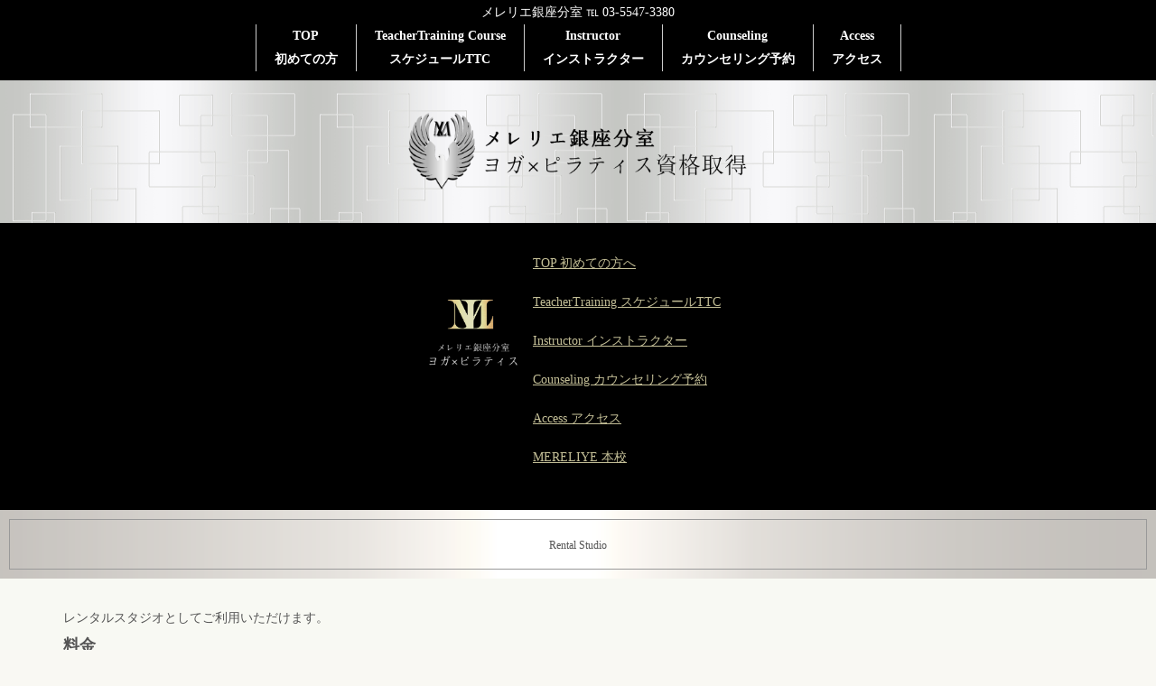

--- FILE ---
content_type: text/html
request_url: https://mereliye-ginza.jp/rental.html
body_size: 6128
content:
<!DOCTYPE html>
<html lang="ja-JP">
 <head> 
  <meta http-equiv="X-UA-Compatible" content="IE=edge,chrome=1"> 
  <meta http-equiv="content-type" content="text/html; charset=UTF-8"> 
  <meta name="google-site-verification" content="nAOuqiMU9tbvA6diZ77ZTR6KAaUnJAMn6f6CGSGijxA"> 
  <meta name="robots" content="index"> 
  <meta name="viewport" content="width=device-width, initial-scale=1"> 
  <meta name="keywords" content="基本インストラクター養成専門のスタジオでは有りますがすが夜に限っては一般の皆様にヨガを提供させて頂きます（予約制） 怪我無く効果を出すインストラクションに期待してください。ワンコイン体験5月内 銀座・豊洲・勝どき・晴海 "> 
  <meta name="description" content="基本インストラクター養成専門のスタジオでは有りますがすが夜に限っては一般の皆様にヨガを提供させて頂きます（予約制） 怪我無く効果を出すインストラクションに期待してください。ワンコイン体験5月内 銀座・豊洲・勝どき・晴海 "> 
  <meta property="og:title" content="ｍereLiye 銀座 ヨガスタジオ レンタルスタジオ 銀座 丸の内 汐留 築地 新富町"> 
  <meta property="og:type" content="website"> 
  <meta property="og:image" content="https://mereliye-ginza.jp/bdflashinfo/thumbnail.png"> 
  <meta property="og:url" content="https://mereliye-ginza.jp/rental.html"> 
  <meta property="og:site_name" content="銀座メレリエスクールオブヨガ｜全米ヨガアライアンス認定校"> 
  <meta property="og:description" content="基本インストラクター養成専門のスタジオでは有りますがすが夜に限っては一般の皆様にヨガを提供させて頂きます（予約制） 怪我無く効果を出すインストラクションに期待してください。ワンコイン体験5月内 銀座・豊洲・勝どき・晴海 "> 
  <link rel="canonical" href="https://mereliye-ginza.jp/rental.html"> 
  <link rel="apple-touch-icon-precomposed" href="_src/140934/3d758e969da12720b400662283bb6cda_i114.png"> 
  <title>ｍereLiye 銀座 ヨガスタジオ レンタルスタジオ 銀座 丸の内 汐留 築地 新富町</title> 
  <link rel="shortcut icon" href="_src/140933/3d758e969da12720b400662283bb6cda_xo.ico"> 
  <link rel="stylesheet" type="text/css" href="_module/styles/bind.css" id="bind-css"> 
  <link rel="stylesheet" type="text/css" href="_dress/white/base.css?1753929613861"> 
  <link rel="stylesheet" type="text/css" href="_dress/black/base.css?1753929613861"> 
  <link rel="stylesheet" type="text/css" href="_dress/navy/base.css?1753929613861"> 
  <link rel="stylesheet" type="text/css" href="_dress/pp011a/base.css?1753929613861"> 
  <link rel="stylesheet" type="text/css" href="rental.css?1753929613863c0100" id="page-css"> 
  <link href="//fonts.googleapis.com/css?family=Cormorant Garamond:300,300italic,regular,italic,500,500italic,600,600italic,700,700italic" rel="stylesheet" type="text/css"> 
  <link href="//fonts.googleapis.com/css?family=Noto Sans:regular,italic,700,700italic" rel="stylesheet" type="text/css"> 
  <link rel="stylesheet" type="text/css" href="_webfonts.css?1753929613918" id="webfont-css"> 
  <link rel="stylesheet" type="text/css" href="_cssskin/_area_footer.css"> 
  <link rel="stylesheet" type="text/css" href="_cssskin/_block_header.css"> 
  <link rel="stylesheet" type="text/css" href="_cssskin/_block_footer.css"> 
  <link rel="stylesheet" type="text/css" href="_cssskin/_block_ghost_header.css"> 
  <link rel="stylesheet" type="text/css" href="_cssskin/_block_side_a.css"> 
  <link rel="stylesheet" type="text/css" href="_cssskin/_block_side_b.css"> 
  <link rel="stylesheet" type="text/css" href="_cssskin/_block_billboard.css"> 
  <link rel="stylesheet" type="text/css" href="_cssskin/_block_main.css"> 
  <link rel="stylesheet" type="text/css" href="_csslinkbtn/btn-import.css"> 
  <script src="_module/lib/lib.js"></script> 
  <script src="_module/scripts/bind.js" id="script-js"></script> 
  <!-- custom_tags_start --> 
  <script type="text/javascript">
</script> 
  <!-- custom_tags_end --> 
  <!-- Global site tag (gtag.js) - Google Analytics -->
<script async src="https://www.googletagmanager.com/gtag/js?id=UA-55942576-2"></script>
<script>
  window.dataLayer = window.dataLayer || [];
  function gtag(){dataLayer.push(arguments);}
  gtag('js', new Date());

  gtag('config', 'UA-55942576-2');
</script> 
  <!--[if lt IE 9]><script src="_module/lib/html5shiv.min.js"></script><![endif]--> 
 </head> 
 <body id="l-1" class="l-1 -dress_white" data-type="responsive" data-ga-traking="true"> 
  <div id="page" class="bg-window "> 
   <div class="bg-document"> 
    <noscript> 
     <div id="js-off"> 
      <img src="_module/images/noscript.gif" alt="Enable JavaScript in your browser. このウェブサイトはJavaScriptをオンにしてご覧下さい。"> 
     </div> 
    </noscript> 
    <div id="a-header" data-float="false" class="a-header  "> 
     <header> 
      <div class="site_frame"> 
       <section> 
        <div id="bk58379" class="b-plain c-space_normal c-sp-space_init c-sp-padding_nothing -dress_black cssskin-_block_header" data-bk-id="bk58379" shared="true" data-sticky="true"> 
         <div class=" column -column1"> 
          <div class=" c-body c-center"> 
           <span style="color:#ffffff;" class=" d-ming">メレリエ銀座分室 ℡ 03-5547-3380</span> 
          </div> 
          <nav> 
           <div id="js-globalNavigation" data-slide-type="upSlide" data-btn-position="rightTop_fixed"> 
            <div class=" -menu_center"> 
             <ul class="c-menu -menu_a"> 
              <li><span class=" d-bold"><span class=" d-ming"><a href="index.html" data-pid="968">TOP<br>初めての方</a></span></span></li> 
              <li><span style="color:#ffffff;"><span class=" d-bold"><span class=" d-ming"><a href="https://mereliye.jp/yoga_teacher_training/tt.html">TeacherTraining Course<br>スケジュールTTC</a></span></span></span></li> 
              <li><span class=" d-bold"><span class=" d-ming"><a href="instructor.html" data-pid="1065">Instructor<br>インストラクター</a></span></span></li> 
              <li><span class=" d-bold"><span class=" d-ming"><a href="https://mereliye.jp/ttreservation.html">Counseling<br>カウンセリング予約</a></span></span></li> 
              <li><span class=" d-bold"><span class=" d-ming"><a href="access.html" data-pid="1033">Access<br>アクセス</a></span></span></li> 
             </ul> 
            </div> 
           </div> 
           <div id="spNavigationTrigger" class=" c-sp_navigation_btn"></div> 
          </nav> 
         </div> 
        </div> 
        <div id="bk67938" class="b-plain c-space_normal c-sp-space_normal c-padding_narrow c-sp-padding_nothing cssskin-_block_header" data-bk-id="bk67938" shared="true"> 
         <div class=" column -column1"> 
          <div class=" c-body c-left"> 
           <div class="c-img   "> 
            <img src="_src/140901/sign_2025-02-12-1258.png" alt="" id="imgsrc140901_1"> 
           </div> 
          </div> 
         </div> 
        </div> 
        <div id="bk67981" class="b-both_diff -right_large c-space_normal c-sp-space_normal c-padding_normal c-sp-padding_narrow -dress_pp011a cssskin-_block_header" data-bk-id="bk67981" shared="true"> 
         <div class=" g-column"> 
          <div class=" column -col4"> 
           <div class=" c-body c-left"> 
            <div style="color:#5b0f00;" class=" d-ming d-underline"> 
             <div class="c-img   "> 
              <a href="index.html" data-pid="968"><img src="_src/127242/sign_2023-12-24-1011.png" alt="" id="imgsrc127242_1"></a> 
             </div> 
            </div> 
           </div> 
          </div> 
          <div class=" column -col8"> 
           <div class=" c-body c-left"> 
            <span style="color:#5b0f00;" class=" d-ming d-underline"><span style="color:#783f04;" class=" d-underline"><a href="index.html" data-pid="968">TOP 初めての方へ</a></span></span> 
           </div> 
           <div class=" c-body c-left"> 
            <span style="color:#783f04;" class=" d-ming d-underline"><a href="https://mereliye.jp/yoga_teacher_training/tt.html">TeacherTraining スケジュールTTC</a></span> 
           </div> 
           <div class=" c-body c-left"> 
            <span style="color:#783f04;" class=" d-underline"><span class=" d-ming"><a href="instructor.html" data-pid="1065">Instructor インストラクター</a></span></span> 
           </div> 
           <div class=" c-body c-left"> 
            <span style="color:#783f04;" class=" d-gothic"><span class=" d-ming"><span class=" d-underline"><a href="https://mereliye.jp/ttreservation.html">Counseling カウンセリング予約</a></span><br></span></span> 
           </div> 
           <div class=" c-body c-left"> 
            <span style="color:#783f04;" class=" d-gothic"><span class=" d-ming"><span class=" d-underline"><a href="access.html" data-pid="1033">Access アクセス</a></span></span></span> 
           </div> 
           <div class=" c-body c-left"> 
            <span style="color:#783f04;" class=" d-gothic"><span class=" d-ming"><span class=" d-underline"><a href="https://mereliye.jp/yoga_teacher_training/tt.html">MERELIYE 本校</a></span></span></span> 
           </div> 
          </div> 
         </div> 
        </div> 
       </section> 
      </div> 
     </header> 
    </div> 
    <div id="a-ghost_header" data-effect="fade" data-float="true" class="a-ghost_header js-ghost_mode  cssskin-_block_ghost_header"> 
     <header> 
      <div class="site_frame"> 
       <section> 
        <div id="bk58398" class="b-plain cssskin-_block_ghost_header" data-bk-id="bk58398"> 
         <div class=" column -column1"> 
         </div> 
        </div> 
       </section> 
      </div> 
     </header> 
    </div> 
    <div id="a-billboard" class="a-billboard   "> 
     <div class="site_frame"> 
      <section> 
       <div id="bk63262" class="b-plain -bg-stretch c-space_normal c-sp-space_normal c-padding_narrow c-sp-padding_narrow cssskin-_block_billboard" data-bk-id="bk63262"> 
        <div class=" column -column1"> 
         <div class="c-enclosure c-center"> 
          <span class=" d-small_font d-ming">Rental Studio</span> 
         </div> 
        </div> 
       </div> 
       <div id="bk58397" class="b-plain c-space_normal c-sp-space_normal c-padding_normal c-sp-padding_normal cssskin-_block_billboard" data-bk-id="bk58397"> 
        <div class=" column -column1"> 
         <p class=" c-body">レンタルスタジオとしてご利用いただけます。</p> 
         <h4 class=" c-small_headline">料金</h4> 
         <p class=" c-body">2時間～のご利用となります。<br>6,050円（税込）／2H</p> 
         <h4 class=" c-small_headline">お支払方法</h4> 
         <p class=" c-body">現金による都度払い</p> 
         <h4 class=" c-small_headline">設備・サービス</h4> 
         <p class=" c-body">古いビルをリノベーションした一室となります。<br>ご注意点としては、4階スタジオまでは２階まで階段となります。<br>照明の調光はできません。<br>更衣室、シャワー等の設備はありません。トイレあり。<br>【収容人数】 ヨガマットを使用する場合：8名<br>座学、セミナーなどの着席：10~15名<br>【設備・備品】<br>ヨガに必要な備品はそろっています。<br>・ヨガマット 8（レンタル料330円）<br>・ヨガブロック 24／ヨガベルト 8／ボルスター8／ブランケット8／アロマポット1（アロマは各自ご用意下さい）<br>※備品は丁寧にあつかって下さい。<br>【ご利用用途】<br>・ヨガ、ピラティス、カルチャー教室、タイ古式マッサージ、整体、指圧、ストレッチ、カイロプラクティス 、セミナー、勉強会の会場、撮影・動画や音声の収録会場<br>【禁止事項】<br>・火気の使用（お香、ろうそく）<br>・土足またはルームシューズでの入室<br>・ご予約時間前の入室<br>・飲食（蓋付きのペットボトル、水筒は可）<br>※空ペットボトル等は各自お持ち帰り下さい。<br>・床などへ室内でのガムテープの貼り付け<br>・近隣等への迷惑となる騒音<br>【退室時間について】<br>・終了時刻の５分前が退室時間となります。<br>【ご予約時間について】<br>片付けなどの原状復帰の時間も加味してご予約ください。<br>【退室時について】<br>・室内を清掃して下さい。<br>・備品は元の位置にお戻しください。 個数と破損が無いか必ずチェックをお願いします。<br>※スタジオ、備品等の紛失、破損の場合は代替品の購入費、修繕費をお支払いいただきます。<br>・窓とドアを同時に開けて空気を入れ替えてください。<br>・スタジオ内のクィックルワイパーを使って、”髪の毛・ほこり”をすべて取ってください。<br>・次のご利用の方のためにご配慮ください。<br>&nbsp;<br><a href="https://coubic.com/mereliye" target="_blank"><img src="https://d3d490cizl1cnr.cloudfront.net/buttons/reservation_button_02.png" alt="STORES 予約 から予約する" width="160" height="40"></a></p> 
        </div> 
       </div> 
       <div id="bk58381" class="b-plain c-space_normal c-sp-space_normal c-padding_narrow c-sp-padding_normal -dress_navy cssskin-_block_billboard" data-bk-id="bk58381"> 
        <div class=" g-column -col2 -sp-col1"> 
         <div class=" column -column1"> 
          <div class=" c-body c-center"> 
           <span style="color:#000000;" class=" d-ming">&nbsp;</span> 
          </div> 
          <table class="c-list_table"> 
           <tbody> 
            <tr> 
             <th><span style="color:#000000;" class=" d-ming">スタジオ名</span></th> 
             <td> <p><span style="color:#000000;" class=" d-ming">Studio MereLiye Ginza（スタジオメレリエ銀座）</span></p></td> 
            </tr> 
            <tr> 
             <th><span style="color:#000000;" class=" d-ming">所在地</span></th> 
             <td> <p><span class=" d-ming d-underline"><span style="color:#000000;" class=" d-underline">※銀座スタジオ</span></span></p><p><span style="color:#000000;" class=" d-ming">〒104-0061</span></p><p><span style="color:#000000;" class=" d-ming">東京都中央区銀座4丁目14-9 銀座グレートビル4F</span></p></td> 
            </tr> 
            <tr> 
             <th><span style="color:#000000;" class=" d-ming">電話</span></th> 
             <td> <p><span style="color:#000000;" class=" d-ming">03-5547-3380(共通)</span></p></td> 
            </tr> 
            <tr> 
             <th><span style="color:#000000;" class=" d-ming">HP</span></th> 
             <td> <p><span style="color:#000000;" class=" d-ming">https://mereliye-ginza.jp</span></p></td> 
            </tr> 
           </tbody> 
          </table> 
          <h3 class=" c-large_headline"><span style="background-color:#4a86e8; color:#ffffff;" class=" d-smallest_font d-ming">電車でお越しの方へ</span></h3> 
          <div class=" c-body c-left">
            &nbsp; 
          </div> 
          <ul class="c-list-sign"> 
           <li><span style="color:#666666;" class=" d-gothic">日比谷線・浅草線：東銀座5番出口より徒歩2分</span></li> 
          </ul> 
          <ul class="c-list-sign"> 
           <li><span style="color:#666666;" class=" d-gothic">銀座線・丸の内線：銀座駅A7番出口より5分</span></li> 
          </ul> 
          <ul class="c-list-sign"> 
           <li><span style="color:#666666;" class=" d-gothic">有楽町線：新富町駅より徒歩7分</span></li> 
          </ul> 
          <ul class="c-list-sign"> 
           <li><span class=" d-gothic"><span style="color:#666666;">山手線・京浜東北線：</span><span style="color:#666666;">有楽町駅銀座口より徒歩8分&nbsp;</span></span></li> 
          </ul> 
          <div class=" c-body c-left"> 
           <span style="color:#000000;" class=" d-ming">&nbsp;</span> 
          </div> 
          <div class=" c-body c-left"> 
           <span style="color:#000000;" class=" d-ming">【メレリエへの道順】</span> 
           <br> 
           <span style="color:#000000;" class=" d-ming"></span> 
           <span style="color:#000000;" class=" d-ming">日比谷線・浅草線東銀座駅から</span> 
          </div> 
          <div class=" c-body c-left"> 
           <span class=" d-ming"><span style="background-color:#eeeeee;">5番出口より南東方向に晴海通り／都道304号を進む→七十七銀行横の道へ左折→1Fに鳥泉の看板</span></span> 
          </div> 
          <h3 class=" c-large_headline"><span style="background-color:#6d9eeb; color:#ffffff;" class=" d-smallest_font d-ming">バスでお越しの方へ</span></h3> 
          <div class=" c-body c-left"> 
           <span style="color:#ffffff;" class=" d-ming"><span style="color:#000000;">築地より徒歩5分　</span></span> 
          </div> 
          <div class=" c-body c-left"> 
           <span style="color:#ffffff;" class=" d-ming"><span style="color:#000000;">銀座4丁目より徒歩7分</span></span> 
          </div> 
          <h3 class=" c-large_headline"><span style="background-color:#6d9eeb; color:#ffffff;" class=" d-smallest_font d-ming">車でお越しの方へ</span></h3> 
          <div class=" c-body c-left"> 
           <span style="color:#000000;" class=" d-ming">駐車場はありません。お近くのコインパーキングをご利用下さい。</span> 
          </div> 
          <div class=" c-body c-left"> 
           <span style="color:#000000;" class=" d-ming">スタジオの場所が分からない場合はお電話下さい！！</span> 
          </div> 
          <h3 class=" c-large_headline"><span style="background-color:#6d9eeb; color:#ffffff;" class=" d-smallest_font d-ming">営業時間</span></h3> 
          <p class="c-enclosure"><span style="color:#000000;" class=" d-ming">定休日 : 祝日（スケジュールよりご確認下さい）</span><span style="color:#000000;" class=" d-ming"></span><br><span style="color:#000000;" class=" d-ming"><br></span></p> 
         </div> 
         <div class=" column -column2 -column-lasts"> 
          <div class=" c-body"> 
           <div class="c-img   "> 
            <img src="_src/104558/sign_2021-12-10-1028.png" alt="" id="imgsrc104558_1"> 
           </div> 
           <br>&nbsp; 
           <div class="c-img   "> 
            <img src="_src/105369/sign_2022-05-25-1223.png" alt="" id="imgsrc105369_1"> 
           </div> 
           <br>&nbsp; 
          </div> 
         </div> 
        </div> 
       </div> 
       <div id="bk58396" class="b-plain cssskin-_block_billboard" data-bk-id="bk58396"> 
        <div class=" column -column1"> 
        </div> 
       </div> 
       <div id="bk58382" class="b-plain c-space_normal c-sp-space_normal c-sp-padding_nothing cssskin-_block_billboard" data-bk-id="bk58382"> 
        <div class=" column -column1"> 
         <hr class="c-hr"> 
        </div> 
       </div> 
       <div id="bk58384" class="b-plain -bg-stretch -bg-sp-stretch c-space_normal c-sp-space_normal c-sp-padding_nothing" data-bk-id="bk58384" shared="true"> 
        <div class=" column -column1" id="cont1"> 
         <div class="c-none"> 
          <span style="color:#fff2cc;" class=" d-smallest_font d-ming">&nbsp;</span> 
         </div> 
        </div> 
       </div> 
      </section> 
     </div> 
    </div> 
    <main> 
     <div id="a-site_contents" class="a-site_contents  noskin"> 
      <article> 
       <div class="site_frame"> 
        <div class="g-column"> 
         <div id="a-main" class="a-main column -col12 "> 
          <section> 
           <div id="bk58385" class="b-plain c-sp-space_normal c-sp-padding_nothing is-pc-hide cssskin-_block_main" data-bk-id="bk58385" shared="true"> 
            <div class=" column -column1"> 
             <div class=" c-body"> 
              <div class="c-img   "> 
               <img src="_src/93110/sign_2022-02-26-0630.png" alt="" id="imgsrc93110_1" class=" c-no_adjust"> 
              </div> 
             </div> 
            </div> 
           </div> 
           <div id="bk58386" class="b-plain c-space_normal c-sp-space_normal is-sp-hide cssskin-_block_main" data-bk-id="bk58386" shared="true"> 
            <div class=" column -column1"> 
             <p class=" c-body">.</p> 
            </div> 
           </div> 
           <div id="bk58387" class="b-plain -bg-stretch -bg-sp-stretch c-space_normal c-sp-space_normal c-sp-padding_nothing" data-bk-id="bk58387" shared="true"> 
            <div class=" column -column1" id="cont1"> 
             <div class="c-none"> 
              <span style="color:#fff2cc;" class=" d-smallest_font d-ming">&nbsp;</span> 
             </div> 
            </div> 
           </div> 
           <div id="bk58388" class="b-plain c-space_normal c-sp-space_normal bd-sm-smart -dress_white cssskin-_block_main" data-bk-id="bk58388"> 
            <div class=" column -column1"> 
             <div class="c-none c-right"> 
              <a href="#" class="c-link_top js-link_scroller"><span>ページトップへ</span></a> 
             </div> 
            </div> 
           </div> 
          </section> 
         </div> 
        </div> 
       </div> 
      </article> 
     </div> 
    </main> 
    <div id="a-footer" data-float="false" class="a-footer   cssskin-_area_footer"> 
     <footer> 
      <div class="site_frame"> 
       <div id="bk58393" class="b-plain c-space_normal c-sp-space_normal bd-sm-smart -dress_white cssskin-_block_footer" data-bk-id="bk58393"> 
        <div class=" column -column1"> 
         <div class="c-none c-right"> 
          <a href="#" class="c-link_top js-link_scroller"><span>ページトップへ</span></a> 
         </div> 
        </div> 
       </div> 
       <div id="bk58394" class="b-plain c-space_normal c-sp-space_normal c-sp-padding_normal -dress_black cssskin-_block_footer" data-bk-id="bk58394" shared="true"> 
        <div class=" column -column1"> 
         <div class="c-credit c-center"> 
          <span style="color:#000000;"><span style="background-color:transparent;">Copyright © 2008-2025 Studio MereLiye</span><span style="background-color:transparent;">&nbsp;All Rights Reserved.</span></span> 
         </div> 
        </div> 
       </div> 
      </div> 
     </footer> 
    </div> 
   </div> 
  </div>   
 </body>
</html>

--- FILE ---
content_type: text/css
request_url: https://mereliye-ginza.jp/_dress/navy/base.css?1753929613861
body_size: 1455
content:
@charset "utf-8";

.-dress_navy .c-body {
	color:#555555;
	border-color:#999999;

}
.-dress_navy .c-title {
	color:#2e5075;
	border-color:#2e5075;

}
.-dress_navy .c-large_headline {
	color:#2e5075;
	border-color:#2e5075;

}
.-dress_navy .c-small_headline {
	color:#2e5075;
	border-color:#2e5075;

}
.-dress_navy .c-lead {
	color:#555555;
	border-color:#999999;

}
.-dress_navy .c-img_comment {
	color:#555555;
	border-color:#999999;

}
.-dress_navy .c-blockquote {
	color:#555555;
	border-color:#999999;

}
.-dress_navy .c-enclosure {
	color:#555555;
	border-color:#999999;

}
.-dress_navy .c-note {
	color:#555555;
	border-color:#999999;

}
.-dress_navy .c-credit {
	color:#555555;
	border-color:#999999;

}
.-dress_navy .c-page_title {
	color:#2e5075;
	border-color:#2e5075;

}
.-dress_navy .c-hr {
	border-color:#999999;

}
.-dress_navy .c-title a {
	color:#2e5075;
	border-color:#2e5075;

}
.-dress_navy .c-large_headline a {
	color:#2e5075;
	border-color:#2e5075;

}
.-dress_navy .c-small_headline a {
	color:#2e5075;
	border-color:#2e5075;

}
.-dress_navy .c-lead a {
	color:#2e5075;
	border-color:#2e5075;

}
.-dress_navy .c-page_title a {
	color:#2e5075;
	border-color:#2e5075;

}
.-dress_navy .c-menu.-menu_a {
	border-color:#999999;

}
.-dress_navy .c-menu.-menu_a li {
	border-color:#999999;

}
.-dress_navy .c-menu.-menu_a li a {
	color:#555555;
	border-color:#999999;

}
.-dress_navy .c-menu.-menu_a li a:hover {
	color:#2e5075;
	border-color:#999999;

}
.-dress_navy .c-menu.-menu_a li .c-unlink {
	color:#999999;
	border-color:#999999;

}
.-dress_navy .c-menu.-menu_a li .c-current {
	color:#2e5075;
	border-color:#999999;

}
.-dress_navy .c-menu.-menu_b {
	border-color:#999999;

}
.-dress_navy .c-menu.-menu_b li {
	border-color:#999999;

}
.-dress_navy .c-menu.-menu_b li a {
	color:#555555;
	border-color:#999999;

}
.-dress_navy .c-menu.-menu_b li a:hover {
	color:#2e5075;
	border-color:#999999;

}
.-dress_navy .c-menu.-menu_b li .c-unlink {
	color:#999999;
	border-color:#999999;

}
.-dress_navy .c-menu.-menu_b li .c-current {
	color:#2e5075;
	border-color:#999999;

}
.-dress_navy .c-menu.-menu_c {
	background-color:rgba(46,80,117,1);
	border-color:#1b385f;

}
.-dress_navy .c-menu.-menu_c li {
	background-color:transparent;
	border-color:#1b385f;

}
.-dress_navy .c-menu.-menu_c li a {
	background-color:transparent;
	color:#ffffff;
	border-color:#1b385f;

}
.-dress_navy .c-menu.-menu_c li .c-unlink {
	color:#dddddd;
	background-color:transparent;
	border-color:#1b385f;

}
.-dress_navy .c-menu.-menu_c li .c-current {
	color:#ffffff;
	background-color:rgba(27,56,95,1);
	border-color:#1b385f;

}
.-dress_navy .c-menu.-menu_c li a:hover {
	color:#ffffff;
	background-color:rgba(27,56,95,1);
	border-color:#1b385f;

}
.-dress_navy .c-menu.-menu_d {
	background-color:rgba(46,80,117,1);
	border-color:#1b385f;

}
.-dress_navy .c-menu.-menu_d li {
	background-color:transparent;
	border-color:#1b385f;

}
.-dress_navy .c-menu.-menu_d li a {
	color:#ffffff;
	background-color:transparent;
	border-color:#1b385f;

}
.-dress_navy .c-menu.-menu_d li a:hover {
	color:#ffffff;
	background-color:rgba(27,56,95,1);
	border-color:#1b385f;

}
.-dress_navy .c-menu.-menu_d li .c-unlink {
	color:#dddddd;
	background-color:rgba(0, 0, 0, 0);
	border-color:#1b385f;

}
.-dress_navy .c-menu.-menu_d li .c-current {
	color:#ffffff;
	background-color:rgba(27,56,95,1);
	border-color:#1b385f;

}
.-dress_navy .c-menu.-menu_e {
	background:linear-gradient(to bottom,#355a84 0%,#2f5a88 45%,#2e5075 48%,#1b385f 100%);
	border-color:#1b385f;

}
.-dress_navy .c-menu.-menu_e li {
	background-color:transparent;
	border-color:#1b385f;

}
.-dress_navy .c-menu.-menu_e li a {
	color:#ffffff;
	background-color:transparent;
	border-color:#1b385f;

}
.-dress_navy .c-menu.-menu_e li a:hover {
	color:#ffffff;
	background-color:rgba(27,56,95,1);
	border-color:#1b385f;

}
.-dress_navy .c-menu.-menu_e li .c-unlink {
	color:#dddddd;
	background-color:transparent;
	border-color:#1b385f;

}
.-dress_navy .c-menu.-menu_e li .c-current {
	color:#ffffff;
	background-color:rgba(27,56,95,1);
	border-color:#1b385f;

}
.-dress_navy .c-menu.-v.-menu_e {
	background:linear-gradient(to bottom,rgba(0, 0, 0, 0) 0%,rgba(0, 0, 0, 0) 100%);

}
.-dress_navy .c-menu.-v.-menu_e li a {
	background:linear-gradient(to bottom,#355a84 0%,#2f5a88 45%,#2e5075 48%,#1b385f 100%);

}
.-dress_navy .c-menu.-v.-menu_e li .c-unlink {
	background-color:rgba(46,80,117,1);

}
.-dress_navy .c-menu.-v.-menu_e li a:hover {
	background:linear-gradient(to bottom,#1b385f 0%,#1b385f 100%);

}
.-dress_navy .m-motion.-f > li > a {
	color:#555555;
	border-color:#555555;

}
.-dress_navy .m-motion.-f > li > a:hover {
	color:#2e5075;
	background-color:transparent;
	border-color:#a6ccf5;

}
.-dress_navy .m-motion.-f > li > a + ul:before {
	border-top-color:#a6ccf5;

}
.-dress_navy .m-motion.-f > li > .c-unlink + ul:before {
	border-top-color:#a6ccf5;

}
.-dress_navy .m-motion.-f > li > ul li:first-child:before {
	border-bottom-color:#a6ccf5;

}
.-dress_navy .m-motion.-f > li > ul > li a {
	color:#555555;
	background-color:rgba(166,204,245,1);
	border-color:#749ecc;

}
.-dress_navy .m-motion.-f > li > ul > li a:hover {
	color:#555555;
	background-color:rgba(116,158,204,1);
	border-color:#749ecc;

}
.-dress_navy .m-motion.-f > li > ul > li.c-current a {
	color:#555555;
	background-color:rgba(116,158,204,1);
	border-color:#749ecc;

}
.-dress_navy .m-motion.-f > li > ul > li .c-unlink {
	color:#999999;
	background-color:rgba(166,204,245,1);
	border-color:#749ecc;

}
.-dress_navy .c-menu.-v.-menu_e li .c-current {
	background:linear-gradient(to bottom,#1b385f 0%,#1b385f 100%);

}
.-dress_navy .c-menu li a:hover {
	opacity:1;

}
.-dress_navy .m-motion li a:hover {
	opacity:1;

}
.-dress_navy .m-motion.-g .lavalamp-object {
	background-color:rgba(166,204,245,1);
	border-color:#2e5075;

}
.-dress_navy .m-motion.-g li a {
	color:#555555;

}
.-dress_navy .m-motion.-g li .c-unlink {
	color:#999999;

}
.-dress_navy .m-motion.-j a {
	color:#2e5075;

}
.-dress_navy .m-motion.-j li .c-unlink {
	color:#999999;

}
.-dress_navy .m-motion.-j .lavalamp-object {
	border-color:#2e5075;

}
.-dress_navy .m-motion.-h li a {
	color:#ffffff;
	background-color:rgba(46,80,117,1);
	border-color:#1b385f;

}
.-dress_navy .m-motion.-h li a:hover {
	color:#ffffff;
	background-color:rgba(27,56,95,1);
	border-color:#1b385f;

}
.-dress_navy .m-motion.-h li .c-unlink {
	color:#999999;
	background-color:transparent;
	border-color:#aaaaaa;

}
.-dress_navy .m-motion.-h .c-current a {
	color:#ffffff;
	background-color:rgba(27,56,95,1);
	border-color:#1b385f;

}
.-dress_navy .m-motion.-i li a {
	color:#ffffff;
	background-color:rgba(46,80,117,1);
	border-color:#1b385f;

}
.-dress_navy .m-motion.-i li a:hover {
	color:#ffffff;
	background-color:rgba(27,56,95,1);
	border-color:#1b385f;

}
.-dress_navy .m-motion.-i li.c-current a {
	color:#ffffff;
	background-color:rgba(27,56,95,1);
	border-color:#1b385f;

}
.-dress_navy .m-motion.-i li .c-unlink {
	color:#999999;
	background-color:transparent;
	border-color:#aaaaaa;

}
.-dress_navy .m-motion.-h li {
	border-color:#aaaaaa;

}
.-dress_navy .m-motion.-i li {
	border-color:#aaaaaa;

}
.-dress_navy .m-motion.-g li {
	border-color:#aaaaaa;

}
.-dress_navy .m-motion.-j li {
	border-color:#aaaaaa;

}
.-dress_navy .m-motion.-f li {
	border-color:#aaaaaa;

}
.-dress_navy .m-motion.-f li a {
	border-color:#aaaaaa;

}
.-dress_navy .c-menu.-v.-menu_a li {
	border-color:#999999;

}
.-dress_navy .c-menu.-v.-menu_a li a {
	border-color:#999999;

}
.-dress_navy .c-menu.-v.-menu_a li .c-unlink {
	border-color:#999999;

}
.-dress_navy .m-motion.-f li .c-unlink {
	border-color:#aaaaaa;

}
.-dress_navy .m-motion.-f {
	border-color:#aaaaaa;

}
.-dress_navy .m-motion.-f > li > .c-unlink {
	color:#999999;
	border-color:#aaaaaa;

}
.-dress_navy .c-list_table {
	background-color:transparent;
	border-color:#999999;

}
.-dress_navy .c-list_table th {
	background-color:rgba(166,204,245,1);
	color:#555555;
	border-color:#999999;

}
.-dress_navy .c-list_table td {
	color:#555555;
	background-color:transparent;
	border-color:#999999;

}
.-dress_navy .c-list_news {
	background-color:transparent;
	border-color:#999999;

}
.-dress_navy .c-list_news th {
	color:#555555;
	background-color:transparent;
	border-color:#999999;

}
.-dress_navy .c-list_news td {
	color:#555555;
	background-color:transparent;
	border-color:#999999;

}
.-dress_navy .c-list_indent {
	background-color:transparent;
	border-color:#999999;

}
.-dress_navy .c-list_indent th {
	color:#555555;
	background-color:transparent;
	border-color:#999999;

}
.-dress_navy .c-list_indent td {
	color:#555555;
	background-color:transparent;
	border-color:#999999;

}
.-dress_navy .c-list-no_mark {
	color:#555555;

}
.-dress_navy .c-list-sign {
	color:#555555;

}
.-dress_navy .c-list-numbers {
	color:#555555;

}
.-dress_navy .c-list-alphabet {
	color:#555555;

}
.-dress_navy .c-list-alphabet_small {
	color:#555555;

}
.-dress_navy .c-list-greece {
	color:#555555;

}
.-dress_navy .c-list-greece_small {
	color:#555555;

}
.-dress_navy .c-cart .c-cart_buying_area {
	background-color:rgba(240,240,240,1);
	border-color:#999999;

}
.-dress_navy .c-breadcrumb a {
	color:#2e5075;
	border-color:#2e5075;

}
.-dress_navy .c-breadcrumb em,.-dress_navy .c-breadcrumb .c-current {
	color:#555555;
	border-color:#999999;

}
.-dress_navy .c-pager a {
	color:#2e5075;
	border-color:#2e5075;

}
.-dress_navy .c-pager .c-current {
	color:#555555;
	border-color:#999999;

}
.-dress_navy .c-pager span {
	color:#999999;
	border-color:#999999;

}
.-dress_navy .c-link_top {
	color:#2e5075;
	border-color:#2e5075;

}
.-dress_navy .c-link_top span {
	color:#2e5075;
	border-color:#2e5075;

}
.-dress_navy .c-breadcrumb {
	color:#555555;
	border-color:#999999;

}
.-dress_navy .c-pager {
	border-color:#999999;

}
.-dress_navy .b-tab_navigation {
	background-color:transparent;
	border-color:#1b385f;

}
.-dress_navy.b-tab_navigation {
	background-color:transparent;
	border-color:#1b385f;

}
.-dress_navy .b-tab_navigation li {
	background-color:transparent;
	border-color:#1b385f;

}
.-dress_navy.b-tab_navigation li {
	background-color:transparent;
	border-color:#1b385f;

}
.-dress_navy .b-tab_navigation li a {
	color:#ffffff;
	background-color:rgba(46,80,117,1);
	border-color:#1b385f;

}
.-dress_navy.b-tab_navigation li a {
	color:#ffffff;
	background-color:rgba(46,80,117,1);
	border-color:#1b385f;

}
.-dress_navy .b-tab_navigation li.-active a {
	color:#ffffff;
	background-color:rgba(27,56,95,1);
	border-color:#1b385f;

}
.-dress_navy.b-tab_navigation li.-active a {
	color:#ffffff;
	background-color:rgba(27,56,95,1);
	border-color:#1b385f;

}
.-dress_navy .b-tab_navigation li a:hover {
	color:#ffffff;
	background-color:rgba(27,56,95,1);
	border-color:#1b385f;

}
.-dress_navy.b-tab_navigation li a:hover {
	color:#ffffff;
	background-color:rgba(27,56,95,1);
	border-color:#1b385f;

}
.-dress_navy .b-tab_contents {
	background-color:rgba(255,255,255,1);
	border-color:#1b385f;

}
.-dress_navy.b-tab_contents {
	background-color:rgba(255,255,255,1);
	border-color:#1b385f;

}
.-dress_navy .b-accordion_navigation a {
	background-color:rgba(46,80,117,1);
	color:#ffffff;
	border-color:#1b385f;

}
.-dress_navy.b-accordion_navigation a {
	background-color:rgba(46,80,117,1);
	color:#ffffff;
	border-color:#1b385f;

}
.-dress_navy .b-accordion_navigation.-active a {
	color:#ffffff;
	background-color:rgba(27,56,95,1);
	border-color:#1b385f;

}
.-dress_navy.b-accordion_navigation.-active a {
	color:#ffffff;
	background-color:rgba(27,56,95,1);
	border-color:#1b385f;

}
.-dress_navy .b-accordion_navigation a:hover {
	color:#ffffff;
	background-color:rgba(27,56,95,1);
	border-color:#1b385f;

}
.-dress_navy.b-accordion_navigation a:hover {
	color:#ffffff;
	background-color:rgba(27,56,95,1);
	border-color:#1b385f;

}
.-dress_navy .b-accordion .column {
	background-color:rgba(238,238,238,1);
	border-color:#1b385f;

}
.-dress_navy.b-accordion .column {
	background-color:rgba(238,238,238,1);
	border-color:#1b385f;

}
.-dress_navy  {
	color:#555555;

}
.-dress_navy a {
	color:#2e5075;
	border-color:#2e5075;

}
@media screen and (max-width: 641px) {
.-dress_navy #spNavigationTrigger {
		background-color:rgba(46,80,117,1);
		border-color:#1b385f;
	
	}
	.-dress_navy #spNavigationTrigger .c-sp-navigation_line1,.-dress_navy #spNavigationTrigger .c-sp-navigation_line2,.-dress_navy #spNavigationTrigger .c-sp-navigation_line3 {
		border-color:#ffffff;
	
	}
	.-dress_navy #js-globalNavigation {
		background-color:rgba(255,255,255,1);
	
	}
	.-dress_navy #js-globalNavigation .c-menu,.-dress_navy #js-globalNavigation .m-motion {
		background-color:transparent;
		background-image:url("images/transparent.gif");
		border-style:none;
	
	}
	.-dress_navy #js-globalNavigation .c-menu li,.-dress_navy #js-globalNavigation .m-motion li {
		background-color:transparent;
		background-image:url("images/transparent.gif");
		border-color:#aaaaaa;
	
	}
	.-dress_navy #js-globalNavigation .c-menu li a,.-dress_navy #js-globalNavigation .m-motion li a {
		color:#555555;
		background-color:transparent;
		background-image:url("images/transparent.gif");
		border-color:#aaaaaa;
	
	}
	.-dress_navy #js-globalNavigation .c-menu li .c-unlink,.-dress_navy #js-globalNavigation .m-motion li .c-unlink {
		color:#999999;
		background-color:transparent;
		background-image:url("images/transparent.gif");
		border-color:#aaaaaa;
	
	}
	.-dress_navy #js-globalNavigation .c-menu li.c-sp-closer .icon-close,.-dress_navy #js-globalNavigation .m-motion li.c-sp-closer .icon-close {
		color:#555555;
	
	}
	.-dress_navy .m-motion.-f > li > ul > li a {
		background-color:transparent;
	
	}
	.-dress_navy .m-motion.-f > li > ul > li .c-unlink {
		background-color:transparent;
	
	}
	.-dress_navy .m-motion.-f > li > ul > li.c-current a {
		background-color:transparent;
	
	}
	.-dress_navy .m-motion.-f > li > ul > li a:hover {
		background-color:transparent;
	
	}
	
}
	/* created version 8.13*/

--- FILE ---
content_type: text/css
request_url: https://mereliye-ginza.jp/_dress/pp011a/base.css?1753929613861
body_size: 3701
content:
@charset "utf-8";

.-dress_pp011a .a-header .c-menu {
	color:#ecead6;

}
.-dress_pp011a .a-header .c-menu li a {
	color:#ecead6;

}
.-dress_pp011a .a-header .m-motion.-f > li > a {
	color:#ecead6;

}
.-dress_pp011a .a-header .m-motion.-f > li > .c-unlink {
	color:#ecead6;

}
.-dress_pp011a .a-header .m-motion.-f > li > a:hover {
	border-style:none;

}
.-dress_pp011a .c-body {
	line-height:2;
	margin-top:0px;
	margin-bottom:1em;

}
.-dress_pp011a .c-title {
	color:#373c38;
	background-color:transparent;
	background-image:url("images/h_bg.png");
	background-position:left top;
	background-repeat:no-repeat;
	background-size:auto;
	text-align:left;
	font-size:3em;
	padding:15px;

}
.-dress_pp011a .c-large_headline {
	color:#373c38;
	background-color:transparent;
	font-size:2em;
	border-left:5px solid #b686b6;
	padding-left:3px;
	margin-bottom:0.8em;

}
.-dress_pp011a .c-small_headline {
	color:#aba473;
	background-color:rgba(171, 164, 115, 0.15);
	display:inline-block;
	font-size:1.2em;
	border-radius:6px;
	padding:0.1em 1em 0.1em 1em;
	margin-bottom:1em;

}
.-dress_pp011a .c-lead {
	background-color:transparent;
	font-weight:bold;
	color:#7e7b67;
	font-size:1.1em;
	border-bottom:2px dotted #b686b6;
	padding-right:5px;
	padding-left:5px;
	margin-bottom:0.8em;

}
.-dress_pp011a .c-img_comment {
	color:#555555;
	border-color:#999999;

}
.-dress_pp011a .c-blockquote {
	color:#b686b6;
	background-color:transparent;
	font-size:1.4em;

}
.-dress_pp011a .c-enclosure {
	color:#7e7b67;
	background-color:rgba(190, 218, 194, 0.1);
	border:5px double #97c49d;

}
.-dress_pp011a .c-note {
	color:#a3a18f;
	background-color:transparent;
	padding:0px;

}
.-dress_pp011a .c-credit {
	color:#0f2540;
	background-color:transparent;
	font-size:0.8em;

}
.-dress_pp011a .c-page_title {
	color:#aba473;
	background-color:transparent;
	border-color:#aba473;
	padding:30px;

}
.-dress_pp011a .c-hr {
	background-color:transparent;
	background-image:url("images/line.png");
	background-repeat:repeat-x;
	border-top:0px solid transparent;
	border-right:0px none transparent;
	border-left:0px none transparent;
	border-bottom:3px double transparent;
	margin:10px 0px 10px 0px;

}
.-dress_pp011a .c-title a {
	color:#c4bf97;
	background-color:transparent;
	border-color:#c4bf97;

}
.-dress_pp011a .c-large_headline a {
	background-color:transparent;
	border-color:#c4bf97;

}
.-dress_pp011a .c-small_headline a {
	background-color:transparent;
	border-color:#c4bf97;

}
.-dress_pp011a .c-lead a {
	color:#97c49d;
	background-color:transparent;
	border-color:#97c49d;

}
.-dress_pp011a .c-blockquote a {
	color:#ab9073;

}
.-dress_pp011a .c-page_title a {
	background-color:transparent;
	border-color:#c4bf97;

}
.-dress_pp011a .c-menu.-menu_a {
	background-color:transparent;
	border-color:#c4bf97;

}
.-dress_pp011a .c-menu.-menu_a li {
	background-color:transparent;
	border-color:#c4bf97;

}
.-dress_pp011a .c-menu.-menu_a li a {
	color:#7e7b67;
	background-color:transparent;
	border-color:#c4bf97;

}
.-dress_pp011a .c-menu.-menu_a li a:hover {
	color:#ab9073;
	background-color:transparent;
	border-color:#a3a18f;

}
.-dress_pp011a .c-menu.-menu_a li .c-unlink {
	color:#a3a18f;
	background-color:transparent;
	border-color:#c4bf97;

}
.-dress_pp011a .c-menu.-menu_a li .c-current {
	color:#ab9073;
	background-color:transparent;
	border-color:#a3a18f;

}
.-dress_pp011a .c-menu.-menu_b {
	background-color:transparent;
	border-color:#c4bf97;

}
.-dress_pp011a .c-menu.-menu_b li {
	background-color:transparent;
	border-color:#c4bf97;

}
.-dress_pp011a .c-menu.-menu_b li a {
	color:#7e7b67;
	background-color:transparent;
	border-color:#c4bf97;

}
.-dress_pp011a .c-menu.-menu_b li a:hover {
	color:#ab9073;
	background-color:transparent;
	border-color:#a3a18f;

}
.-dress_pp011a .c-menu.-menu_b li .c-unlink {
	color:#a3a18f;
	background-color:transparent;
	border-color:#c4bf97;

}
.-dress_pp011a .c-menu.-menu_b li .c-current {
	color:#ab9073;
	background-color:transparent;
	border-color:#a3a18f;

}
.-dress_pp011a .c-menu.-menu_c {
	background-color:rgb(196,175,151);
	border-color:#dacdbe;
	border-radius:5px;

}
.-dress_pp011a .c-menu.-menu_c li {
	background-color:transparent;
	border-color:#dacdbe;
	border-style:none;

}
.-dress_pp011a .c-menu.-menu_c li a {
	background-color:rgb(196,175,151);
	border-color:#dacdbe;
	padding-top:0.5em;
	padding-bottom:0.5em;

}
.-dress_pp011a .c-menu.-menu_c li .c-unlink {
	background-color:rgb(196,175,151);
	color:#7e7b67;
	border-color:#81c7d4;
	padding-top:0.5em;
	padding-bottom:0.5em;

}
.-dress_pp011a .c-menu.-menu_c li .c-current {
	background-color:rgb(218,205,190);
	color:#545245;

}
.-dress_pp011a .c-menu.-menu_c li a:hover {
	background-color:rgb(218,205,190);

}
.-dress_pp011a .c-menu.-menu_d {
	background-color:rgb(196,175,151);
	border-color:#0089a7;

}
.-dress_pp011a .c-menu.-menu_d li {
	background-color:transparent;
	border-color:#ab9073;

}
.-dress_pp011a .c-menu.-menu_d li a {
	background-color:rgb(196,175,151);
	border-color:#ab9073;

}
.-dress_pp011a .c-menu.-menu_d li a:hover {
	background-color:rgb(218,205,190);
	border-color:#ab9073;

}
.-dress_pp011a .c-menu.-menu_d li .c-unlink {
	color:#7e7b67;
	background-color:rgb(196,175,151);
	border-color:#ab9073;

}
.-dress_pp011a .c-menu.-menu_d li .c-current {
	background-color:rgb(218,205,190);
	color:#545245;
	border-color:#ab9073;

}
.-dress_pp011a .c-menu.-menu_e {
	background-image:linear-gradient(to bottom,#c4af97 0%,#ab9073 100%);
	border-color:#ab9073;

}
.-dress_pp011a .c-menu.-menu_e li {
	background-color:transparent;
	border-color:#ab9073;

}
.-dress_pp011a .c-menu.-menu_e li a {
	background-image:linear-gradient(to bottom,#c4af97 0%,#ab9073 100%);
	color:#ffffff;

}
.-dress_pp011a .c-menu.-menu_e li a:hover {
	background-color:rgb(218,205,190);
	color:#545245;
	border-color:#ab9073;

}
.-dress_pp011a .c-menu.-menu_e li .c-unlink {
	color:#ffffff;
	background-image:linear-gradient(to bottom,#c4af97 0%,#ab9073 100%);
	border-color:#ab9073;

}
.-dress_pp011a .c-menu.-menu_e li .c-current {
	background-color:rgb(218,205,190);
	color:#545245;
	background-image:url("images/transparence.png");
	border-color:#ab9073;

}
.-dress_pp011a .c-menu.-v.-menu_e {
	background-color:transparent;
	background-image:url("images/transparence.png");

}
.-dress_pp011a .c-menu.-v.-menu_e li a {
	background-color:transparent;

}
.-dress_pp011a .c-menu.-v.-menu_e li .c-unlink {
	background-color:rgb(196,175,151);

}
.-dress_pp011a .c-menu.-v.-menu_e li a:hover {
	background-image:url("images/transparence.png");
	background-color:rgb(218,205,190);
	color:#545245;

}
.-dress_pp011a .m-motion.-f > li > a {
	background-color:transparent;
	border-color:#aba473;
	border-style:none;

}
.-dress_pp011a .m-motion.-f > li > a:hover {
	background-color:transparent;
	background-image:url("images/transparence.png");
	opacity:1;
	border-color:#aba473;
	border-style:none;

}
.-dress_pp011a .m-motion.-f > li > a + ul:before {
	border-top-color:#aba473;

}
.-dress_pp011a .m-motion.-f > li > .c-unlink + ul:before {
	border-top-color:#aba473;

}
.-dress_pp011a .m-motion.-f > li > ul li:first-child:before {
	border-bottom-color:#aba473;

}
.-dress_pp011a .m-motion.-f > li > ul > li a {
	background-color:rgb(196,191,151);
	color:#837b6c;
	border-color:#aba473;

}
.-dress_pp011a .m-motion.-f > li > ul > li a:hover {
	background-color:rgb(218,215,190);

}
.-dress_pp011a .m-motion.-f > li > ul > li.c-current a {
	background-color:rgb(218,215,190);
	border-color:#aba473;

}
.-dress_pp011a .m-motion.-f > li > ul > li .c-unlink {
	color:#5d5d43;
	background-color:rgb(196,191,151);
	border-color:#aba473;

}
.-dress_pp011a .c-menu.-v.-menu_e li .c-current {
	background-color:rgb(218,205,190);

}
.-dress_pp011a .c-menu li a:hover {
	opacity:1;

}
.-dress_pp011a .m-motion li a:hover {
	opacity:1;
	color:#aba473;

}
.-dress_pp011a .m-motion.-g .lavalamp-object {
	background-color:rgb(218,215,190);
	border-color:#c4bf97;

}
.-dress_pp011a .m-motion.-g li a {
	background-color:transparent;
	border-color:transparent;

}
.-dress_pp011a .m-motion.-g li .c-unlink {
	background-color:transparent;
	border-color:transparent;

}
.-dress_pp011a .m-motion.-j a {
	background-color:transparent;
	border-color:#c4bf97;

}
.-dress_pp011a .m-motion.-j li .c-unlink {
	background-color:transparent;
	border-color:#c4bf97;

}
.-dress_pp011a .m-motion.-j .lavalamp-object {
	border-top:3px dashed #ab9073;
	border-right-style:none;
	border-left-style:none;
	border-bottom-style:none;

}
.-dress_pp011a .m-motion.-h li a {
	background-color:rgb(196,175,151);
	color:#545245;

}
.-dress_pp011a .m-motion.-h li a:hover {
	background-color:rgb(218,205,190);

}
.-dress_pp011a .m-motion.-h li .c-unlink {
	color:#545245;
	background-color:rgb(196,175,151);

}
.-dress_pp011a .m-motion.-h .c-current a {
	background-color:rgb(218,205,190);
	border-color:#afa66a;

}
.-dress_pp011a .m-motion.-i li a {
	color:#7e7b67;
	background-color:rgb(196,191,151);
	border-color:#a69c59;

}
.-dress_pp011a .m-motion.-i li a:hover {
	color:#7e7b67;
	background-color:rgb(218,215,190);
	border-color:#afa66a;

}
.-dress_pp011a .m-motion.-i li.c-current a {
	color:#7e7b67;
	background-color:rgb(218,215,190);
	border-color:#afa66a;

}
.-dress_pp011a .m-motion.-i li .c-unlink {
	color:#a3a18f;
	background-color:rgb(196,191,151);
	display:inline-block;
	border-color:#7e7b67;

}
.-dress_pp011a .m-motion.-h li {
	border-color:transparent;

}
.-dress_pp011a .m-motion.-i li {
	border-color:transparent;

}
.-dress_pp011a .m-motion.-g li {
	border-color:#c4bf97;

}
.-dress_pp011a .m-motion.-j li {
	border-color:#c4bf97;

}
.-dress_pp011a .m-motion.-f li a {
	border-color:#aaaaaa;

}
.-dress_pp011a .m-motion.-f li .c-unlink {
	border-color:#aaaaaa;

}
.-dress_pp011a .m-motion.-f {
	background-color:transparent;
	text-align:center;

}
.-dress_pp011a .m-motion.-f > li > .c-unlink {
	background-color:transparent;
	border-color:#aba473;

}
.-dress_pp011a .m-motion.-f > li {
	display:inline-block;
	float:none;
	border-color:#aba473;

}
.-dress_pp011a .c-menu li .c-current {
	font-weight:bold;

}
.-dress_pp011a .c-menu.-v.-menu_e li {
	background-color:transparent;
	background-image:url("images/transparence.png");

}
.-dress_pp011a .m-motion li a {
	color:#7e7b67;

}
.-dress_pp011a .c-menu {
	color:#7e7b67;

}
.-dress_pp011a .c-menu.-v.-menu_c li a:hover {
	background-color:rgb(218,205,190);

}
.-dress_pp011a .c-list_table {
	background-color:transparent;
	border-color:#000000;
	border-style:none;

}
.-dress_pp011a .c-list_table th {
	color:#231815;
	width:30%;
	text-align:right;
	vertical-align:top;
	display:block;
	float:left;
	font-size:1.6em;
	border-style:none;
	padding-right:1em;

}
.-dress_pp011a .c-list_table td {
	background-color:transparent;
	display:block;
	width:70%;
	float:left;
	color:#0f2540;
	border-right-style:none;
	border-left:2px solid #c4bf97;
	border-bottom-style:none;
	border-top-style:none;
	padding-left:1em;
	margin-bottom:2em;

}
.-dress_pp011a .c-list_news {
	background-color:transparent;
	border-color:#73ab7b;

}
.-dress_pp011a .c-list_news th {
	color:#73ab7b;
	background-color:transparent;
	border-color:#73ab7b;

}
.-dress_pp011a .c-list_news td {
	color:#0f2540;
	background-color:transparent;
	border-color:#73ab7b;

}
.-dress_pp011a .c-list_indent {
	background-color:transparent;
	border-color:#73ab7b;

}
.-dress_pp011a .c-list_indent th {
	color:#73ab7b;
	background-color:transparent;
	border-color:#73ab7b;

}
.-dress_pp011a .c-list_indent td {
	color:#0f2540;
	background-color:transparent;
	border-color:#73ab7b;

}
.-dress_pp011a .c-list-no_mark {
	color:#7e7b67;
	background-color:transparent;
	border-color:#73ab7b;

}
.-dress_pp011a .c-list-sign {
	color:#7e7b67;
	background-color:transparent;
	border-color:#73ab7b;

}
.-dress_pp011a .c-list-numbers {
	color:#7e7b67;
	background-color:transparent;
	border-color:#73ab7b;

}
.-dress_pp011a .c-list-alphabet {
	color:#7e7b67;
	background-color:transparent;
	border-color:#73ab7b;

}
.-dress_pp011a .c-list-alphabet_small {
	color:#7e7b67;
	background-color:transparent;
	border-color:#73ab7b;

}
.-dress_pp011a .c-list-greece {
	color:#7e7b67;
	background-color:transparent;
	border-color:#73ab7b;

}
.-dress_pp011a .c-list-greece_small {
	color:#7e7b67;
	background-color:transparent;
	border-color:#73ab7b;

}
.-dress_pp011a .c-list_table .c-affix {
	color:#73ab7b;

}
.-dress_pp011a .c-list_news .c-affix {
	color:#73ab7b;

}
.-dress_pp011a .c-list_indent .c-affix {
	color:#73ab7b;

}
.-dress_pp011a .c-cart .c-cart_buying_area {
	background-color:rgba(240,240,240,1);
	border-color:#999999;

}
.-dress_pp011a .c-cart .c-cart_table {
	border:1px solid #73ab7b;

}
.-dress_pp011a .c-cart .c-cart_table th {
	border:1px solid #73ab7b;

}
.-dress_pp011a .c-cart .c-list_table th {
	display:table-cell;
	float:none;
	font-size:1.2em;

}
.-dress_pp011a .c-cart .c-list_table td {
	float:none;
	display:table-cell;

}
.-dress_pp011a .c-cart .c-cart_table td {
	border:1px solid #73ab7b;

}
.-dress_pp011a .c-breadcrumb a {
	background-color:transparent;
	border-color:#ab9073;

}
.-dress_pp011a .c-breadcrumb em,.-dress_pp011a .c-breadcrumb .c-current {
	font-weight:bolder;
	border-color:#999999;

}
.-dress_pp011a .c-pager a {
	color:#0089a7;
	background-color:transparent;
	border-color:#ab9073;

}
.-dress_pp011a .c-pager .c-current {
	color:#af8e6a;
	background-color:transparent;
	font-weight:bold;
	border-color:#af8e6a;

}
.-dress_pp011a .c-pager span {
	color:#af8e6a;
	background-color:transparent;
	border-color:#7e7b67;

}
.-dress_pp011a .c-link_top {
	color:#ab9073;
	background-color:transparent;
	background-image:url("images/download.png");
	height:40px;
	width:40px;
	background-repeat:no-repeat;
	background-position:center bottom;
	display:inline-block;
	border-color:#ab9073;

}
.-dress_pp011a .c-link_top span {
	display:none;
	border-color:#2e5075;

}
.-dress_pp011a .c-breadcrumb {
	color:#7e7b67;
	background-color:transparent;
	border-color:#7e7b67;

}
.-dress_pp011a .c-pager {
	border-color:#ecead6;

}
.-dress_pp011a .c-pager a:hover {
	color:#255359;
	background-color:transparent;
	border-color:#af8e6a;

}
.-dress_pp011a .c-pager a:visited {
	color:#0089a7;

}
.-dress_pp011a .b-tab_navigation {
	background-color:transparent;
	border-color:#1b385f;

}
.-dress_pp011a.b-tab_navigation {
	background-color:transparent;
	border-color:#1b385f;

}
.-dress_pp011a .b-tab_navigation li {
	background-color:transparent;
	border-color:#1b385f;

}
.-dress_pp011a.b-tab_navigation li {
	background-color:transparent;
	border-color:#1b385f;

}
.-dress_pp011a .b-tab_navigation li a {
	color:#7e7b67;
	background-color:rgb(196,191,151);
	border-color:#c4bf97;

}
.-dress_pp011a.b-tab_navigation li a {
	color:#7e7b67;
	background-color:rgb(196,191,151);
	border-color:#c4bf97;

}
.-dress_pp011a .b-tab_navigation li.-active a {
	color:#7e7b67;
	background-color:rgb(218,215,190);
	border-color:#c4bf97;

}
.-dress_pp011a.b-tab_navigation li.-active a {
	color:#7e7b67;
	background-color:rgb(218,215,190);
	border-color:#c4bf97;

}
.-dress_pp011a .b-tab_navigation li a:hover {
	color:#7e7b67;
	background-color:rgb(218,215,190);
	border-color:#c4bf97;

}
.-dress_pp011a.b-tab_navigation li a:hover {
	color:#7e7b67;
	background-color:rgb(218,215,190);
	border-color:#c4bf97;

}
.-dress_pp011a .b-tab_contents {
	background-color:rgba(233, 231, 216, 0.2);
	border-color:#c4bf97;
	padding:2em;

}
.-dress_pp011a.b-tab_contents {
	background-color:rgba(233, 231, 216, 0.2);
	border-color:#c4bf97;
	padding:2em;

}
.-dress_pp011a .b-accordion_navigation a {
	background-color:rgb(196,191,151);
	color:#7e7b67;
	border-color:#c4bf97;

}
.-dress_pp011a.b-accordion_navigation a {
	background-color:rgb(196,191,151);
	color:#7e7b67;
	border-color:#c4bf97;

}
.-dress_pp011a .b-accordion_navigation.-active a {
	color:#7e7b67;
	background-color:rgb(218,215,190);
	border-color:#c4bf97;

}
.-dress_pp011a.b-accordion_navigation.-active a {
	color:#7e7b67;
	background-color:rgb(218,215,190);
	border-color:#c4bf97;

}
.-dress_pp011a .b-accordion_navigation a:hover {
	color:#7e7b67;
	background-color:rgb(218,215,190);
	border-color:#c4bf97;

}
.-dress_pp011a.b-accordion_navigation a:hover {
	color:#7e7b67;
	background-color:rgb(218,215,190);
	border-color:#c4bf97;

}
.-dress_pp011a .b-accordion .column {
	background-color:rgba(233, 231, 216, 0.2);
	border-color:#c4bf97;

}
.-dress_pp011a.b-accordion .column {
	background-color:rgba(233, 231, 216, 0.2);
	border-color:#c4bf97;

}
.-dress_pp011a .-slider .b-tab_contents .column {
	padding-right:2em;
	padding-left:2em;

}
.-dress_pp011a .b-headlines .column {
	background-color:rgba(255, 255, 255, 0.6);
	border-radius:3px;
	padding:15px;

}
.-dress_pp011a.b-headlines .column {
	background-color:rgba(255, 255, 255, 0.6);
	border-radius:3px;
	padding:15px;

}
.-dress_pp011a .b-headlines .c-large_headline {
	font-size:1.5em;
	background-image:url("images/pp011_02_007.png");
	background-position:center bottom;
	background-repeat:no-repeat;
	border-style:none;
	padding-bottom:1.5em;

}
.-dress_pp011a.b-headlines .c-large_headline {
	font-size:1.5em;
	background-image:url("images/pp011_02_007.png");
	background-position:center bottom;
	background-repeat:no-repeat;
	border-style:none;
	padding-bottom:1.5em;

}
.-dress_pp011a .b-headlines .c-small_headline {
	font-size:0.8em;
	color:#ffffff;
	background-color:rgba(55, 31, 71, 0.5);

}
.-dress_pp011a.b-headlines .c-small_headline {
	font-size:0.8em;
	color:#ffffff;
	background-color:rgba(55, 31, 71, 0.5);

}
.-dress_pp011a .b-headlines .c-body {
	font-size:13px;

}
.-dress_pp011a.b-headlines .c-body {
	font-size:13px;

}
.-dress_pp011a .a-main {
	height:100%;
	background-color:rgba(255, 255, 255, 0.6);

}
.-dress_pp011a .a-header {
	background-color:rgb(54,45,40);
	border-color:#c4bf97;

}
.-dress_pp011a .a-billboard {
	border-color:#c4bf97;

}
.-dress_pp011a .a-site_contents {
	border-color:#c4bf97;

}
.-dress_pp011a .a-footer {
	background-color:rgba(35, 24, 21, 0.74);
	color:#ecead6;

}
.-dress_pp011a .a-header .c-enclosure {
	background-color:rgba(35, 24, 21, 0.65);
	color:#ffffff;

}
.-dress_pp011a .a-header .c-title {
	background-image:url("images/transparence.png");
	color:#aba473;

}
.-dress_pp011a .a-header .c-lead {
	background-color:rgb(196,191,151);

}
.-dress_pp011a .a-side-b .c-enclosure {
	background-image:url("images/corner.png");
	background-repeat:no-repeat;
	background-position:right bottom;
	background-size:auto;
	background-color:rgba(255, 255, 255, 0.6);
	border:2px solid #caa8ca;
	margin:10px;

}
.-dress_pp011a .a-side-a .b-headlines .c-title {
	background-image:url("images/transparence.png");
	text-align:center;
	padding:0px;
	margin:0px;

}
.-dress_pp011a .a-side-a .b-plain .c-title {
	background-image:url("images/transparence.png");
	font-size:2em;
	text-align:center;
	padding:0px;
	margin:0px;

}
.-dress_pp011a .a-side-a .b-plain {
	border-radius:3px;

}
.-dress_pp011a .a-side-a .b-plain .column {
	border-radius:3px;

}
.-dress_pp011a .a-footer .c-large_headline {
	color:#ecead6;
	border-style:none;
	padding:0px;

}
.-dress_pp011a .a-footer .c-credit {
	color:#ecead6;

}
.-dress_pp011a .a-footer .c-title {
	color:#ecead6;

}
.-dress_pp011a .a-footer .c-small_headline {
	color:#ecead6;

}
.-dress_pp011a .a-footer .c-lead {
	color:#ecead6;

}
.-dress_pp011a .a-side-b .c-lead {
	color:#231815;

}
.-dress_pp011a .a-side-b .c-body {
	color:#231815;

}
.-dress_pp011a .a-side-b .c-title {
	color:#231815;

}
.-dress_pp011a .a-side-b .c-large_headline {
	color:#231815;
	border-style:none;

}
.-dress_pp011a .a-side-b .c-small_headline {
	color:#231815;

}
.-dress_pp011a .a-side-b a {
	color:#231815;

}
.-dress_pp011a .a-header .b-headlines {
	border-top:5px solid #ada661;
	border-right-style:none;
	border-left-style:none;
	border-bottom:5px solid #ada661;

}
.-dress_pp011a .a-side-a .b-plain .c-lead {
	color:#b686b6;
	border-style:none;
	padding:0px;
	margin:0px;

}
.-dress_pp011a .a-footer a {
	color:#e6e4cf;

}
.-dress_pp011a .a-side-a .c-large_headline {
	border-style:none;

}
.-dress_pp011a .a-footer .c-note {
	color:#ecead6;

}
.-dress_pp011a .a-footer .c-page_title {
	color:#ecead6;

}
.-dress_pp011a .a-footer .c-body {
	color:#ecead6;

}
.-dress_pp011a .a-footer .c-blockquote {
	color:#ecead6;

}
.-dress_pp011a .a-footer .c-enclosure {
	color:#b686b6;

}
.-dress_pp011a .a-header .c-large_headline {
	color:#aba473;

}
.-dress_pp011a .a-header .c-body {
	color:#aba473;

}
.-dress_pp011a .a-header .c-credit {
	color:#aba473;

}
.-dress_pp011a .a-header .b-headlines .c-body {
	color:#925f9d;

}
.-dress_pp011a .a-header .b-headlines .c-title {
	color:#925f9d;

}
.-dress_pp011a .a-header .b-headlines .c-large_headline {
	color:#925f9d;

}
.-dress_pp011a .a-header .b-headlines .c-page_title {
	color:#925f9d;

}
.-dress_pp011a  {
	color:#362d28;

}
.-dress_pp011a a {
	color:#c4bf97;
	background-color:transparent;
	border-color:#ab9073;

}
.-dress_pp011a .bg-window {
	background-image:linear-gradient(to bottom,#dfece1 0%,#e4d9d1 30%,#e9e7d8 70%,#dfece1 100%);
	border:10px solid #362d28;

}
.-dress_pp011a .bg-document {
	background-color:transparent;
	background-image:url("images/page_bg_6.png");

}
.-dress_pp011a ::selection {
	color:#0f2540;
	background-color:rgba(115, 171, 123, 0.2);

}
.-dress_pp011a a:hover {
	opacity:1;

}
.-dress_pp011a .c-title  {
	background-image:url("images/h_bg.png");
	background-color:transparent;
	background-position:left top;
	background-repeat:no-repeat;
	font-size:3em;
	color:#373c38;
	padding:15px;

}
.-dress_pp011a .c-blog-new {
	background-color:transparent;
	color:#f3c400;

}
.-dress_pp011a .c-device_outer {
	background-color:#362d28;

}
.-dress_pp011a .c-sp_closer {
	color:#ffffff;
	border:1px solid rgb(255, 255, 255);
	background-color:#362d28;

}
.-dress_pp011a .m-motion.-f li a:hover {
	background-color:transparent;
	border-style:none;
	border-color:rgb(0, 0, 0);

}
.-dress_pp011a .c-blog-category {
	border-style:none;
	border-color:rgb(0, 0, 0);

}
@media screen and (max-width: 641px) {
.-dress_pp011a .c-title {
		font-size:2em;
	
	}
	.-dress_pp011a .c-large_headline {
		font-size:1.6em;
	
	}
	.-dress_pp011a .c-small_headline {
		font-size:1em;
	
	}
	.-dress_pp011a #spNavigationTrigger {
		background-color:rgb(196,191,151);
		opacity:1;
		border:2px solid rgb(54, 45, 40);
		border-top-left-radius:6px;
		border-top-right-radius:0px;
		border-bottom-right-radius:0px;
		border-bottom-left-radius:6px;
	
	}
	.-dress_pp011a #spNavigationTrigger .c-sp-navigation_line1,.-dress_pp011a #spNavigationTrigger .c-sp-navigation_line2,.-dress_pp011a #spNavigationTrigger .c-sp-navigation_line3 {
		border-color:#362d28;
	
	}
	.-dress_pp011a #js-globalNavigation {
		background-color:rgb(54,45,40);
		width:70%;
		background-image:url("images/transparence.png");
		line-height:1.8;
		border-color:#dacdbe;
		margin-top:10px;
		margin-right:15%;
		margin-left:15%;
	
	}
	.-dress_pp011a #js-globalNavigation .c-menu,.-dress_pp011a #js-globalNavigation .m-motion {
		background-color:transparent;
		background-image:url("images/transparence.png");
		border-style:none;
	
	}
	.-dress_pp011a #js-globalNavigation .c-menu li,.-dress_pp011a #js-globalNavigation .m-motion li {
		background-color:transparent;
		background-image:url("images/transparent.gif");
		text-align:left;
		line-height:2;
		border-color:#aaaaaa;
		border-style:none;
		padding-right:20px;
		padding-left:20px;
		margin:0px;
	
	}
	.-dress_pp011a #js-globalNavigation .c-menu li a,.-dress_pp011a #js-globalNavigation .m-motion li a {
		color:#ab9073;
		background-color:transparent;
		background-image:url("images/transparent.gif");
		display:block;
		line-height:2.4;
		text-align:left;
		border-style:none;
		padding:0px;
		margin:0px;
	
	}
	.-dress_pp011a #js-globalNavigation .c-menu li a:hover,.-dress_pp011a #js-globalNavigation .m-motion li a:hover {
		opacity:1;
		color:#e9e7d8;
	
	}
	.-dress_pp011a #js-globalNavigation .c-menu li .c-unlink,.-dress_pp011a #js-globalNavigation .m-motion li .c-unlink {
		color:#ab9073;
		background-color:transparent;
		background-image:url("images/transparent.gif");
		line-height:2.4;
		text-align:left;
		border-style:none;
		padding:0px;
		margin:0px;
	
	}
	.-dress_pp011a #js-globalNavigation .c-menu li.c-sp-closer,.-dress_pp011a #js-globalNavigation .m-motion li.c-sp-closer {
		text-align:right;
		padding-right:30px;
	
	}
	.-dress_pp011a #js-globalNavigation .c-menu li.c-sp-closer .icon-close,.-dress_pp011a #js-globalNavigation .m-motion li.c-sp-closer .icon-close {
		color:#e9e7d8;
	
	}
	.-dress_pp011a .m-motion.-f > li > ul > li a {
		background-color:transparent;
	
	}
	.-dress_pp011a .m-motion.-f > li > ul > li .c-unlink {
		background-color:transparent;
	
	}
	.-dress_pp011a .m-motion.-f > li > ul > li.c-current a {
		background-color:transparent;
	
	}
	.-dress_pp011a .m-motion.-f > li > ul > li a:hover {
		background-color:transparent;
	
	}
	.-dress_pp011a .m-motion.-f {
		text-align:left;
		border-style:none;
	
	}
	.-dress_pp011a .m-motion.-f > li > a {
		color:#7e7b67;
		font-weight:bold;
		text-align:left;
	
	}
	.-dress_pp011a .m-motion.-f > li > a:hover {
		color:#7e7b67;
	
	}
	.-dress_pp011a .m-motion.-f > li > .c-unlink {
		color:#7e7b67;
	
	}
	.-dress_pp011a #js-globalNavigation .c-menu li .c-current,.-dress_pp011a #js-globalNavigation .m-motion li .c-current {
		color:#ab9073;
	
	}
	.-dress_pp011a #js-globalNavigation .c-menu li.c-sp-closer a,.-dress_pp011a #js-globalNavigation .m-motion li.c-sp-closer a {
		color:#e9e7d8;
		text-align:right;
	
	}
	.-dress_pp011a .m-motion.-f li {
		border-style:none;
	
	}
	.-dress_pp011a .m-motion.-f li .c-unlink {
		color:#7e7b67;
	
	}
	.-dress_pp011a .m-motion.-g li a {
		margin:0px;
	
	}
	.-dress_pp011a .m-motion.-g li .c-unlink {
		margin:0px;
	
	}
	.-dress_pp011a .m-motion.-h li .c-unlink {
		width:100%;
	
	}
	.-dress_pp011a .m-motion.-i li .c-unlink {
		display:block;
	
	}
	.-dress_pp011a .c-list_table th {
		width:100%;
		text-align:center;
		font-size:2em;
		float:none;
		border-bottom:2px solid #c4bf97;
	
	}
	.-dress_pp011a .c-list_table td {
		width:100%;
		float:none;
		border-style:none;
	
	}
	.-dress_pp011a .c-sp_closer {
		border:1px solid rgb(255, 255, 255);
	
	}
	.-dress_pp011a .c-device_outer .c-device_changer  {
		color:#ffffff;
	
	}
	
}
	/* created version 8.13*/

--- FILE ---
content_type: text/css
request_url: https://mereliye-ginza.jp/rental.css?1753929613863c0100
body_size: 1269
content:
@charset "utf-8";
/* page setting
--------------------------------------------------------- */
#a-header,#a-ghost_header,#a-billboard,#a-site_contents,#a-footer { max-width:100%; }
#a-site_contents { max-width:1200px; }
@media (max-width: 641px) {
.bg-document { max-width:100%; }
#a-site_contents { max-width:100%; }
}


#page .bg-document {
}
#page {
}
body  { background-color: #F9F8F3; }
#a-header {
}
#a-ghost_header { padding:0px 0px 0px 0px ;
 background-image:none; 
}
#a-billboard { padding:0% 0% 0% 0% ;
 background-image:none; 
}
#a-main {
}
#a-side-a {
}
#a-side-b {
}
#a-footer {
}
#a-site_contents {
 background-image:none; 
}

@media (max-width: 641px) {
#page .bg-document::before {  
 display: block;
 position: fixed;
 top: 0;
 left: 0;
 width: 100%;
 height: 100%;
 padding-bottom: 108px;
 content: "";
 z-index: -1;
  }
#page::before {  
 background-image:url(_src/114484/yoga-school_20221120155828598.png); 
 background-repeat:repeat; 
 display: block;
 position: fixed;
 top: 0;
 left: 0;
 width: 100%;
 height: 100%;
 padding-bottom: 108px;
 content: "";
 z-index: -1;
  }
	#a-header {padding:0px 0px 0px 0px ;	}
	#a-ghost_header {padding:0px 0px 0px 0px ;	}
	#a-billboard {padding:0% 0% 0% 0% ;	}
	#a-main {padding:0px 0px 0px 0px ;	}
	#a-side-a {padding:0px 0px 0px 0px;	}
	#a-side-b {padding:0px 0px 0px 0px;	}
	#a-footer {padding:0px 0px 0px 0px;	}
	}

#bk58379 { background-color:#000000; }
#bk58379 > div { margin:0 auto; max-width:100%; }
#bk63262 { background-image:url(_src/117465/sign_2022-02-18-1628_20220221164137782.png); background-position:center center; background-size:cover; }
#bk63262 > div { margin:0 auto; max-width:100%; }
#bk58385 > div { margin:0 auto; max-width:0px; }
#bk58393 { background-color:#FFFFFF; }
#bk58393 > div { margin:0 auto; max-width:100%; }
#bk58393 > div { padding-left: 0px; padding-top: 0px; padding-right: 50px; padding-bottom: 0px;  } 
#bk67938 { background-color:#F8F9F3; background-image:url(_src/127210/yoga-school.png); background-repeat:repeat; }
#bk67938 > div { margin:0 auto; max-width:400px; }
#bk58397 { background-color:#F8F9F3; }
#bk58397 > div { margin:0 auto; max-width:1200px; }
#bk58386 { background-image:url(_src/93151/sign_2022-02-26-0645.png); background-repeat:repeat; }
#bk58394 { background-color:#CCCCCC; }
#bk58394 > div { padding-left: 0px; padding-top: 5px; padding-right: 0px; padding-bottom: 5px;  } 
#bk67981 { background-color:#000000; }
#bk67981 > div { margin:0 auto; max-width:400px; }
#bk58381 { background-color:#F9F8F3; }
#bk58381 > div { margin:0 auto; max-width:1000px; }
#bk58387 { background-image:url(_src/100175/sign_2022-02-18-1628_20220221164137782.png); background-position:center center; background-size:cover; }
#bk58387 > div { margin:0 auto; max-width:1200px; }
#bk58388 { background-color:#FFFFFF; }
#bk58388 > div { margin:0 auto; max-width:100%; }
#bk58388 > div { padding-left: 0px; padding-top: 0px; padding-right: 50px; padding-bottom: 0px;  } 
#bk58384 { background-image:url(_src/100175/sign_2022-02-18-1628_20220221164137782.png); background-position:center center; background-size:cover; }
#bk58384 > div { margin:0 auto; max-width:1200px; }


@media (max-width: 641px) {
		.a-header .b-plain > .column,.a-header .b-plain > .g-column,.a-header .b-both_diff > .column,.a-header .b-both_diff > .g-column,.a-header .b-headlines > .column,.a-header .b-headlines > .g-column,.a-header .b-album > .column,.a-header .b-album > .g-column,.a-header .b-tab > .column,.a-header .b-tab > .g-column,.a-header .b-accordion > .column,.a-header .b-accordion > .g-column,.a-ghost_header .b-plain > .column,.a-ghost_header .b-plain > .g-column,.a-ghost_header .b-both_diff > .column,.a-ghost_header .b-both_diff > .g-column,.a-ghost_header .b-headlines > .column,.a-ghost_header .b-headlines > .g-column,.a-ghost_header .b-album > .column,.a-ghost_header .b-album > .g-column,.a-ghost_header .b-tab > .column,.a-ghost_header .b-tab > .g-column,.a-ghost_header .b-accordion > .column,.a-ghost_header .b-accordion > .g-column,.a-billboard .b-plain > .column,.a-billboard .b-plain > .g-column,.a-billboard .b-both_diff > .column,.a-billboard .b-both_diff > .g-column,.a-billboard .b-headlines > .column,.a-billboard .b-headlines > .g-column,.a-billboard .b-album > .column,.a-billboard .b-album > .g-column,.a-billboard .b-tab > .column,.a-billboard .b-tab > .g-column,.a-billboard .b-accordion > .column,.a-billboard .b-accordion > .g-column,.a-main .b-plain > .column,.a-main .b-plain > .g-column,.a-main .b-both_diff > .column,.a-main .b-both_diff > .g-column,.a-main .b-headlines > .column,.a-main .b-headlines > .g-column,.a-main .b-album > .column,.a-main .b-album > .g-column,.a-main .b-tab > .column,.a-main .b-tab > .g-column,.a-main .b-accordion > .column,.a-main .b-accordion > .g-column,.a-side-a .b-plain > .column,.a-side-a .b-plain > .g-column,.a-side-a .b-both_diff > .column,.a-side-a .b-both_diff > .g-column,.a-side-a .b-headlines > .column,.a-side-a .b-headlines > .g-column,.a-side-a .b-album > .column,.a-side-a .b-album > .g-column,.a-side-a .b-tab > .column,.a-side-a .b-tab > .g-column,.a-side-a .b-accordion > .column,.a-side-a .b-accordion > .g-column,.a-side-b .b-plain > .column,.a-side-b .b-plain > .g-column,.a-side-b .b-both_diff > .column,.a-side-b .b-both_diff > .g-column,.a-side-b .b-headlines > .column,.a-side-b .b-headlines > .g-column,.a-side-b .b-album > .column,.a-side-b .b-album > .g-column,.a-side-b .b-tab > .column,.a-side-b .b-tab > .g-column,.a-side-b .b-accordion > .column,.a-side-b .b-accordion > .g-column,.a-footer .b-plain > .column,.a-footer .b-plain > .g-column,.a-footer .b-both_diff > .column,.a-footer .b-both_diff > .g-column,.a-footer .b-headlines > .column,.a-footer .b-headlines > .g-column,.a-footer .b-album > .column,.a-footer .b-album > .g-column,.a-footer .b-tab > .column,.a-footer .b-tab > .g-column,.a-footer .b-accordion > .column,.a-footer .b-accordion > .g-column { margin:0 auto; max-width:100%; }
		#bk58385.b-plain > .column,#bk58385.b-plain > .g-column,#bk58385.b-both_diff > .column,#bk58385.b-both_diff > .g-column,#bk58385.b-headlines > .column,#bk58385.b-headlines > .g-column,#bk58385.b-album > .column,#bk58385.b-album > .g-column,#bk58385.b-tab > .column,#bk58385.b-tab > .g-column,#bk58385.b-accordion > .column,#bk58385.b-accordion > .g-column { margin:0 auto; max-width:100%; }
		#bk58393 > div { padding-left: 0px; padding-top: 0px; padding-right: 15px; padding-bottom: 0px;  } 
		#bk67938.b-plain > .column,#bk67938.b-plain > .g-column,#bk67938.b-both_diff > .column,#bk67938.b-both_diff > .g-column,#bk67938.b-headlines > .column,#bk67938.b-headlines > .g-column,#bk67938.b-album > .column,#bk67938.b-album > .g-column,#bk67938.b-tab > .column,#bk67938.b-tab > .g-column,#bk67938.b-accordion > .column,#bk67938.b-accordion > .g-column { margin:0 auto; max-width:300px; }
		#bk58386 > div { padding-left: 0px; padding-top: 0px; padding-right: 0px; padding-bottom: 0px;  } 
		#bk58394 > div { padding: 15px; }
		#bk67981.b-plain > .column,#bk67981.b-plain > .g-column,#bk67981.b-both_diff > .column,#bk67981.b-both_diff > .g-column,#bk67981.b-headlines > .column,#bk67981.b-headlines > .g-column,#bk67981.b-album > .column,#bk67981.b-album > .g-column,#bk67981.b-tab > .column,#bk67981.b-tab > .g-column,#bk67981.b-accordion > .column,#bk67981.b-accordion > .g-column { margin:0 auto; max-width:400px; }
		#bk58387 { background-image:url(_src/100176/sign_2022-02-18-1628_20220221164137782.png); background-position:center center; background-size:cover; }
		#bk58387.b-plain > .column,#bk58387.b-plain > .g-column,#bk58387.b-both_diff > .column,#bk58387.b-both_diff > .g-column,#bk58387.b-headlines > .column,#bk58387.b-headlines > .g-column,#bk58387.b-album > .column,#bk58387.b-album > .g-column,#bk58387.b-tab > .column,#bk58387.b-tab > .g-column,#bk58387.b-accordion > .column,#bk58387.b-accordion > .g-column { margin:0 auto; max-width:375px; }
		#bk58388 > div { padding-left: 0px; padding-top: 0px; padding-right: 15px; padding-bottom: 0px;  } 
		#bk58384 { background-image:url(_src/100176/sign_2022-02-18-1628_20220221164137782.png); background-position:center center; background-size:cover; }
		#bk58384.b-plain > .column,#bk58384.b-plain > .g-column,#bk58384.b-both_diff > .column,#bk58384.b-both_diff > .g-column,#bk58384.b-headlines > .column,#bk58384.b-headlines > .g-column,#bk58384.b-album > .column,#bk58384.b-album > .g-column,#bk58384.b-tab > .column,#bk58384.b-tab > .g-column,#bk58384.b-accordion > .column,#bk58384.b-accordion > .g-column { margin:0 auto; max-width:375px; }
	}




@media (max-width: 641px) {
	#imgsrc93110_1{width:100%;}
}


--- FILE ---
content_type: text/css
request_url: https://mereliye-ginza.jp/_webfonts.css?1753929613918
body_size: 173
content:
@charset "utf-8";
.c-title { font-family: 'Cormorant Garamond', serif; }
.c-large_headline { font-family: 'Cormorant Garamond', serif; }
.c-small_headline { font-family: 'Noto Sans', sans-serif; }
.c-page_title { font-family: 'Cormorant Garamond', serif; }


--- FILE ---
content_type: text/css
request_url: https://mereliye-ginza.jp/_csslinkbtn/btn-import.css
body_size: 12
content:
@import url("btn-default.css");
@import url("btn-primary.css");
@import url("btn-attention.css");


--- FILE ---
content_type: text/css
request_url: https://mereliye-ginza.jp/_csslinkbtn/btn-default.css
body_size: 270
content:
a.btn-default {
  display: inline-block !important;
  background: linear-gradient(to bottom, #7a1400 0%, #2d0700 100%) !important;
  color: #ffffff !important;
  border: 1px solid #666666 !important;
  border-radius: 4px !important;
  width: 240px !important;
  max-width: 100% !important;
  font-size: 100% !important;
  line-height: 1.9 !important;
  text-align: center !important;
  text-decoration: none !important;
  cursor: pointer !important;
  padding: 1em !important;
  transition: all 0.4s !important;
}
a.btn-default:visited {
  background: linear-gradient(to bottom, #7a1400 0%, #2d0700 100%) !important;
  color: #ffffff !important;
  border: 1px solid #666666 !important;
  text-decoration: none !important;
}
a.btn-default:active {
  background: linear-gradient(to bottom, #c6c6c6 0%, #ececec 100%) !important;
  color: #444444 !important;
  border: 1px solid #444444 !important;
  text-decoration: none !important;
}
a.btn-default:hover {
  background: linear-gradient(to bottom, #c6c6c6 0%, #ececec 100%) !important;
  color: #444444 !important;
  border: 1px solid #444444 !important;
  box-shadow: 0 0 2px rgba(0, 0, 0, 0.7) !important;
  text-decoration: none !important;
  opacity: 1 !important;
}




--- FILE ---
content_type: text/css
request_url: https://mereliye-ginza.jp/_csslinkbtn/btn-primary.css
body_size: 264
content:
a.btn-primary {
  display: inline-block !important;
  background: linear-gradient(to bottom, #009988 0%, #004c44 100%) !important;
  color: #ffffff !important;
  border: 1px solid #007a6d !important;
  border-radius: 4px !important;
  width: 240px !important;
  max-width: 100% !important;
  font-size: 100% !important;
  line-height: 1.9 !important;
  text-align: center !important;
  text-decoration: none !important;
  cursor: pointer !important;
  padding: 1em !important;
  transition: all 0.4s !important;
}
a.btn-primary:visited {
  background: linear-gradient(to bottom, #009988 0%, #004c44 100%) !important;
  color: #ffffff !important;
  border: 1px solid #007a6d !important;
  text-decoration: none !important;
}
a.btn-primary:active {
  background: linear-gradient(to bottom, #004c44 0%, #009988 100%) !important;
  color: #ffffff !important;
  border: 1px solid #00aa98 !important;
  text-decoration: none !important;
}
a.btn-primary:hover {
  background: linear-gradient(to bottom, #004c44 0%, #009988 100%) !important;
  color: #ffffff !important;
  border: 1px solid #00aa98 !important;
  box-shadow: 0 0 2px rgba(0, 0, 0, 0.7) !important;
  text-decoration: none !important;
  opacity: 1 !important;
}




--- FILE ---
content_type: text/css
request_url: https://mereliye-ginza.jp/_csslinkbtn/btn-attention.css
body_size: 884
content:
a.btn-attention {
  display: inline-block !important;
  background: #5b0f00 !important;
  color: #ffffff !important;
  border: 1px solid #a32f24 !important;
  border-radius: 2px !important;
  min-width: 2.4em !important;
  font-size: 80% !important;
  line-height: 1.3 !important;
  text-align: center !important;
  text-decoration: none !important;
  cursor: pointer !important;
  padding: 0.5em !important;
  transition: all 0.2s !important;
}
a.btn-attention:visited {
  background: #5b0f00 !important;
  color: #ffffff !important;
  border: 1px solid #a32f24 !important;
  text-decoration: none !important;
}
a.btn-attention:active {
  background: #c0392b !important;
  color: #ffffff !important;
  border: 1px solid #c0392b !important;
  text-decoration: none !important;
}
a.btn-attention:hover {
  background: #c0392b !important;
  color: #ffffff !important;
  border: 1px solid #c0392b !important;
  text-decoration: none !important;
  opacity: 1 !important;
}


